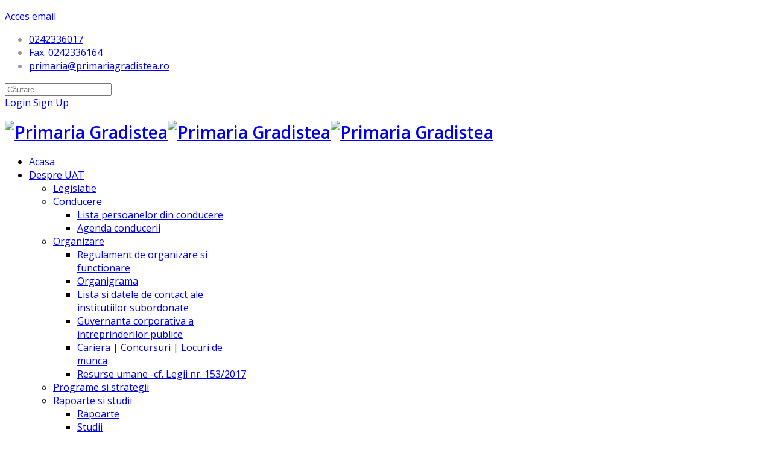

--- FILE ---
content_type: text/html; charset=utf-8
request_url: https://primariagradistea.ro/index.php/component/edocman/primaria/5-documente-si-informatii-financiare
body_size: 14278
content:
<!DOCTYPE html>
<html xmlns="http://www.w3.org/1999/xhtml" xml:lang="ro-ro" lang="ro-ro" dir="ltr">
    <head>
        <meta http-equiv="X-UA-Compatible" content="IE=edge">
            <meta name="viewport" content="width=device-width, initial-scale=1">
                                <!-- head -->
                <base href="https://primariagradistea.ro/index.php/component/edocman/primaria/5-documente-si-informatii-financiare" />
	<meta http-equiv="content-type" content="text/html; charset=utf-8" />
	<meta name="description" content="Primaria Gradistea - Site oficial" />
	<title>5. DOCUMENTE ȘI INFORMAȚII FINANCIARE</title>
	<link href="/images/Logo/PrimariaGradisteaLogoMic.png" rel="shortcut icon" type="image/vnd.microsoft.icon" />
	<link href="https://primariagradistea.ro/index.php/component/search/?Itemid=0&amp;id=8&amp;format=opensearch" rel="search" title="Căutare Primaria Gradistea " type="application/opensearchdescription+xml" />
	<link href="/components/com_edocman/assets/css/style.css" rel="stylesheet" type="text/css" />
	<link href="/components/com_edocman/assets/css/font.css" rel="stylesheet" type="text/css" />
	<link href="/components/com_edocman/assets/bootstrap/css/bootstrap.css" rel="stylesheet" type="text/css" />
	<link href="/plugins/content/pdf_embed/assets/css/style.css" rel="stylesheet" type="text/css" />
	<link href="/media/system/css/modal.css?79f5a1359ca7db06609a9f5b3c129e22" rel="stylesheet" type="text/css" />
	<link href="//fonts.googleapis.com/css?family=Open+Sans:300,300italic,regular,italic,600,600italic,700,700italic,800,800italic&amp;subset=latin" rel="stylesheet" type="text/css" />
	<link href="/templates/shaper_educon/css/bootstrap.min.css" rel="stylesheet" type="text/css" />
	<link href="/templates/shaper_educon/css/font-awesome.min.css" rel="stylesheet" type="text/css" />
	<link href="/templates/shaper_educon/css/legacy.css" rel="stylesheet" type="text/css" />
	<link href="/templates/shaper_educon/css/template.css" rel="stylesheet" type="text/css" />
	<link href="/templates/shaper_educon/css/presets/preset2.css" rel="stylesheet" class="preset" type="text/css" />
	<link href="/templates/shaper_educon/css/frontend-edit.css" rel="stylesheet" type="text/css" />
	<link href="/plugins/system/cookiespolicynotificationbar/assets/css/cpnb-style.min.css" rel="stylesheet" media="all" type="text/css" />
	<link href="/plugins/system/cookiespolicynotificationbar/assets/css/balloon.min.css" rel="stylesheet" media="all" type="text/css" />
	<style type="text/css">
body{font-family:Open Sans, sans-serif; font-size:16px; font-weight:normal; }h1{font-family:Open Sans, sans-serif; font-size:28px; font-weight:600; }h2{font-family:Open Sans, sans-serif; font-size:26px; font-weight:normal; }h3{font-family:Open Sans, sans-serif; font-size:18px; font-weight:300; }h4{font-family:Open Sans, sans-serif; font-size:16px; font-weight:normal; }@media (min-width: 1400px) {
.container {
max-width: 1140px;
}
}#sp-top-bar{ color:#999999; }#sp-bottom{ background-color:#f5f5f5;padding:100px 0px; }

/* BEGIN: Cookies Policy Notification Bar - J! system plugin (Powered by: Web357.com) */
.cpnb-outer { border-color: rgba(32, 34, 38, 1); }
.cpnb-outer.cpnb-div-position-top { border-bottom-width: 1px; }
.cpnb-outer.cpnb-div-position-bottom { border-top-width: 1px; }
.cpnb-outer.cpnb-div-position-top-left, .cpnb-outer.cpnb-div-position-top-right, .cpnb-outer.cpnb-div-position-bottom-left, .cpnb-outer.cpnb-div-position-bottom-right { border-width: 1px; }
.cpnb-message { color: #f1f1f3; }
.cpnb-message a { color: #ffffff }
.cpnb-button, .cpnb-button-ok, .cpnb-m-enableAllButton { -webkit-border-radius: 4px; -moz-border-radius: 4px; border-radius: 4px; font-size: 12px; color: #ffffff; background-color: rgba(59, 137, 199, 1); }
.cpnb-button:hover, .cpnb-button:focus, .cpnb-button-ok:hover, .cpnb-button-ok:focus, .cpnb-m-enableAllButton:hover, .cpnb-m-enableAllButton:focus { color: #ffffff; background-color: rgba(49, 118, 175, 1); }
.cpnb-button-decline, .cpnb-button-delete, .cpnb-button-decline-modal, .cpnb-m-DeclineAllButton { color: #ffffff; background-color: rgba(119, 31, 31, 1); }
.cpnb-button-decline:hover, .cpnb-button-decline:focus, .cpnb-button-delete:hover, .cpnb-button-delete:focus, .cpnb-button-decline-modal:hover, .cpnb-button-decline-modal:focus, .cpnb-m-DeclineAllButton:hover, .cpnb-m-DeclineAllButton:focus { color: #ffffff; background-color: rgba(175, 38, 20, 1); }
.cpnb-button-cancel, .cpnb-button-reload, .cpnb-button-cancel-modal { color: #ffffff; background-color: rgba(90, 90, 90, 1); }
.cpnb-button-cancel:hover, .cpnb-button-cancel:focus, .cpnb-button-reload:hover, .cpnb-button-reload:focus, .cpnb-button-cancel-modal:hover, .cpnb-button-cancel-modal:focus { color: #ffffff; background-color: rgba(54, 54, 54, 1); }
.cpnb-button-settings, .cpnb-button-settings-modal { color: #ffffff; background-color: rgba(90, 90, 90, 1); }
.cpnb-button-settings:hover, .cpnb-button-settings:focus, .cpnb-button-settings-modal:hover, .cpnb-button-settings-modal:focus { color: #ffffff; background-color: rgba(54, 54, 54, 1); }
.cpnb-button-more-default, .cpnb-button-more-modal { color: #ffffff; background-color: rgba(123, 138, 139, 1); }
.cpnb-button-more-default:hover, .cpnb-button-more-modal:hover, .cpnb-button-more-default:focus, .cpnb-button-more-modal:focus { color: #ffffff; background-color: rgba(105, 118, 119, 1); }
.cpnb-m-SaveChangesButton { color: #ffffff; background-color: rgba(133, 199, 136, 1); }
.cpnb-m-SaveChangesButton:hover, .cpnb-m-SaveChangesButton:focus { color: #ffffff; background-color: rgba(96, 153, 100, 1); }
@media only screen and (max-width: 600px) {
.cpnb-left-menu-toggle::after, .cpnb-left-menu-toggle-button {
content: "Categories";
}
}
/* END: Cookies Policy Notification Bar - J! system plugin (Powered by: Web357.com) */

	</style>
	<script type="application/json" class="joomla-script-options new">{"csrf.token":"7ef4261476cc2f6131fae8179333fedb","system.paths":{"root":"","base":""},"system.keepalive":{"interval":840000,"uri":"\/index.php\/component\/ajax\/?format=json"}}</script>
	<script src="/media/jui/js/jquery.min.js?79f5a1359ca7db06609a9f5b3c129e22" type="text/javascript"></script>
	<script src="/media/jui/js/jquery-noconflict.js?79f5a1359ca7db06609a9f5b3c129e22" type="text/javascript"></script>
	<script src="/media/jui/js/jquery-migrate.min.js?79f5a1359ca7db06609a9f5b3c129e22" type="text/javascript"></script>
	<script src="/components/com_edocman/assets/js/noconflict.js" type="text/javascript"></script>
	<script src="/media/system/js/mootools-core.js?79f5a1359ca7db06609a9f5b3c129e22" type="text/javascript"></script>
	<script src="/media/system/js/core.js?79f5a1359ca7db06609a9f5b3c129e22" type="text/javascript"></script>
	<script src="/media/system/js/mootools-more.js?79f5a1359ca7db06609a9f5b3c129e22" type="text/javascript"></script>
	<script src="/media/system/js/modal.js?79f5a1359ca7db06609a9f5b3c129e22" type="text/javascript"></script>
	<script src="/templates/shaper_educon/js/bootstrap.min.js" type="text/javascript"></script>
	<script src="/templates/shaper_educon/js/jquery.sticky.js" type="text/javascript"></script>
	<script src="/templates/shaper_educon/js/main.js" type="text/javascript"></script>
	<script src="/templates/shaper_educon/js/frontend-edit.js" type="text/javascript"></script>
	<!--[if lt IE 9]><script src="/media/system/js/polyfill.event.js?79f5a1359ca7db06609a9f5b3c129e22" type="text/javascript"></script><![endif]-->
	<script src="/media/system/js/keepalive.js?79f5a1359ca7db06609a9f5b3c129e22" type="text/javascript"></script>
	<script src="/plugins/system/cookiespolicynotificationbar/assets/js/cookies-policy-notification-bar.min.js" type="text/javascript"></script>
	<script type="text/javascript">

		jQuery(function($) {
			SqueezeBox.initialize({});
			initSqueezeBox();
			$(document).on('subform-row-add', initSqueezeBox);

			function initSqueezeBox(event, container)
			{
				SqueezeBox.assign($(container || document).find('a.modal').get(), {
					parse: 'rel'
				});
			}
		});

		window.jModalClose = function () {
			SqueezeBox.close();
		};

		// Add extra modal close functionality for tinyMCE-based editors
		document.onreadystatechange = function () {
			if (document.readyState == 'interactive' && typeof tinyMCE != 'undefined' && tinyMCE)
			{
				if (typeof window.jModalClose_no_tinyMCE === 'undefined')
				{
					window.jModalClose_no_tinyMCE = typeof(jModalClose) == 'function'  ?  jModalClose  :  false;

					jModalClose = function () {
						if (window.jModalClose_no_tinyMCE) window.jModalClose_no_tinyMCE.apply(this, arguments);
						tinyMCE.activeEditor.windowManager.close();
					};
				}

				if (typeof window.SqueezeBoxClose_no_tinyMCE === 'undefined')
				{
					if (typeof(SqueezeBox) == 'undefined')  SqueezeBox = {};
					window.SqueezeBoxClose_no_tinyMCE = typeof(SqueezeBox.close) == 'function'  ?  SqueezeBox.close  :  false;

					SqueezeBox.close = function () {
						if (window.SqueezeBoxClose_no_tinyMCE)  window.SqueezeBoxClose_no_tinyMCE.apply(this, arguments);
						tinyMCE.activeEditor.windowManager.close();
					};
				}
			}
		};
		
		jQuery(function($) {
			SqueezeBox.initialize({});
			initSqueezeBox();
			$(document).on('subform-row-add', initSqueezeBox);

			function initSqueezeBox(event, container)
			{
				SqueezeBox.assign($(container || document).find('modal').get(), {
					parse: 'rel'
				});
			}
		});

		window.jModalClose = function () {
			SqueezeBox.close();
		};

		// Add extra modal close functionality for tinyMCE-based editors
		document.onreadystatechange = function () {
			if (document.readyState == 'interactive' && typeof tinyMCE != 'undefined' && tinyMCE)
			{
				if (typeof window.jModalClose_no_tinyMCE === 'undefined')
				{
					window.jModalClose_no_tinyMCE = typeof(jModalClose) == 'function'  ?  jModalClose  :  false;

					jModalClose = function () {
						if (window.jModalClose_no_tinyMCE) window.jModalClose_no_tinyMCE.apply(this, arguments);
						tinyMCE.activeEditor.windowManager.close();
					};
				}

				if (typeof window.SqueezeBoxClose_no_tinyMCE === 'undefined')
				{
					if (typeof(SqueezeBox) == 'undefined')  SqueezeBox = {};
					window.SqueezeBoxClose_no_tinyMCE = typeof(SqueezeBox.close) == 'function'  ?  SqueezeBox.close  :  false;

					SqueezeBox.close = function () {
						if (window.SqueezeBoxClose_no_tinyMCE)  window.SqueezeBoxClose_no_tinyMCE.apply(this, arguments);
						tinyMCE.activeEditor.windowManager.close();
					};
				}
			}
		};
		
		jQuery(function($) {
			SqueezeBox.initialize({});
			initSqueezeBox();
			$(document).on('subform-row-add', initSqueezeBox);

			function initSqueezeBox(event, container)
			{
				SqueezeBox.assign($(container || document).find('a.edocman-modal').get(), {
					parse: 'rel'
				});
			}
		});

		window.jModalClose = function () {
			SqueezeBox.close();
		};

		// Add extra modal close functionality for tinyMCE-based editors
		document.onreadystatechange = function () {
			if (document.readyState == 'interactive' && typeof tinyMCE != 'undefined' && tinyMCE)
			{
				if (typeof window.jModalClose_no_tinyMCE === 'undefined')
				{
					window.jModalClose_no_tinyMCE = typeof(jModalClose) == 'function'  ?  jModalClose  :  false;

					jModalClose = function () {
						if (window.jModalClose_no_tinyMCE) window.jModalClose_no_tinyMCE.apply(this, arguments);
						tinyMCE.activeEditor.windowManager.close();
					};
				}

				if (typeof window.SqueezeBoxClose_no_tinyMCE === 'undefined')
				{
					if (typeof(SqueezeBox) == 'undefined')  SqueezeBox = {};
					window.SqueezeBoxClose_no_tinyMCE = typeof(SqueezeBox.close) == 'function'  ?  SqueezeBox.close  :  false;

					SqueezeBox.close = function () {
						if (window.SqueezeBoxClose_no_tinyMCE)  window.SqueezeBoxClose_no_tinyMCE.apply(this, arguments);
						tinyMCE.activeEditor.windowManager.close();
					};
				}
			}
		};
		
		jQuery(function($) {
			SqueezeBox.initialize({});
			initSqueezeBox();
			$(document).on('subform-row-add', initSqueezeBox);

			function initSqueezeBox(event, container)
			{
				SqueezeBox.assign($(container || document).find('edocman-modal').get(), {
					parse: 'rel'
				});
			}
		});

		window.jModalClose = function () {
			SqueezeBox.close();
		};

		// Add extra modal close functionality for tinyMCE-based editors
		document.onreadystatechange = function () {
			if (document.readyState == 'interactive' && typeof tinyMCE != 'undefined' && tinyMCE)
			{
				if (typeof window.jModalClose_no_tinyMCE === 'undefined')
				{
					window.jModalClose_no_tinyMCE = typeof(jModalClose) == 'function'  ?  jModalClose  :  false;

					jModalClose = function () {
						if (window.jModalClose_no_tinyMCE) window.jModalClose_no_tinyMCE.apply(this, arguments);
						tinyMCE.activeEditor.windowManager.close();
					};
				}

				if (typeof window.SqueezeBoxClose_no_tinyMCE === 'undefined')
				{
					if (typeof(SqueezeBox) == 'undefined')  SqueezeBox = {};
					window.SqueezeBoxClose_no_tinyMCE = typeof(SqueezeBox.close) == 'function'  ?  SqueezeBox.close  :  false;

					SqueezeBox.close = function () {
						if (window.SqueezeBoxClose_no_tinyMCE)  window.SqueezeBoxClose_no_tinyMCE.apply(this, arguments);
						tinyMCE.activeEditor.windowManager.close();
					};
				}
			}
		};
		
var helix3_template_uri = '/templates/shaper_educon/';

var sp_preloader = '0';

var sp_gotop = '1';

var sp_offanimation = 'default';


// BEGIN: Cookies Policy Notification Bar - J! system plugin (Powered by: Web357.com)
var cpnb_config = {"w357_joomla_caching":"0","w357_position":"bottom","w357_show_close_x_icon":"1","w357_hide_after_time":"yes","w357_duration":"60","w357_animate_duration":"1000","w357_limit":"0","w357_message":"Folosim cookie-uri pentru a vă îmbunătăți experiența pe site-ul nostru. Prin navigarea pe acest site, sunteți de acord cu utilizarea cookie-urilor.","w357_display_ok_btn":"1","w357_buttonText":"Ok, am inteles!","w357_display_decline_btn":"1","w357_buttonDeclineText":"Respinge","w357_display_cancel_btn":"0","w357_buttonCancelText":"Schließen","w357_display_settings_btn":"1","w357_buttonSettingsText":"Setari","w357_buttonMoreText":"Mai mult...","w357_buttonMoreLink":"","w357_display_more_info_btn":"1","w357_fontColor":"#f1f1f3","w357_linkColor":"#ffffff","w357_fontSize":"12px","w357_backgroundColor":"rgba(235, 21, 21, 1)","w357_borderWidth":"1","w357_body_cover":"1","w357_overlay_state":"0","w357_overlay_color":"rgba(10, 10, 10, 0.3)","w357_height":"auto","w357_cookie_name":"cookiesDirective","w357_link_target":"_self","w357_popup_width":"800","w357_popup_height":"600","w357_customText":"\u003Ch1\u003EPolitica de Cookie-uri\u003C\/h1\u003E\r\n\u003Chr \/\u003E\r\n\u003Ch3\u003EUz general\u003C\/h3\u003E\r\n\u003Cp\u003EFolosim cookie-uri, pixeli de urmărire și tehnologii conexe pe site-ul nostru. Cookie-urile sunt fișiere mici de date care sunt servite de platforma noastră și stocate pe dispozitivul dumneavoastră. Site-ul nostru folosește cookie-uri aruncate de noi sau de terți pentru o varietate de scopuri, inclusiv pentru a opera și personaliza site-ul web. De asemenea, cookie-urile pot fi utilizate și pentru a urmări modul în care utilizați site-ul pentru a vă direcționa reclame pe alte site-uri web.\u003C\/p\u003E\r\n\u003Ch3\u003ETerte Parti\u003C\/h3\u003E\r\n\u003Cp\u003ESite-ul nostru web utilizează diverse servicii terțe. Prin utilizarea site-ului nostru web, aceste servicii pot plasa cookie-uri anonime în browser-ul Vizitatorului și pot trimite propriile cookie-uri în fișierul cookie al Vizitatorului. Unele dintre aceste servicii includ, dar nu se limitează la: Google, Facebook, Twitter, Adroll, MailChimp, Sucuri, Intercom și alte rețele sociale, agenții de publicitate, firewall-uri de securitate, companii de analiză și furnizori de servicii. Aceste servicii pot colecta și utiliza, de asemenea, identificatori anonimi, cum ar fi adresa IP, referitor HTTP, identificatorul unic de dispozitiv și alte informații care nu pot fi identificate personal și jurnalele de server.\u003C\/p\u003E\r\n\u003Chr \/\u003E","w357_more_info_btn_type":"custom_text","w357_blockCookies":"1","w357_autoAcceptAfterScrolling":"0","w357_numOfScrolledPixelsBeforeAutoAccept":"300","w357_reloadPageAfterAccept":"0","w357_enableConfirmationAlerts":"0","w357_enableConfirmationAlertsForAcceptBtn":0,"w357_enableConfirmationAlertsForDeclineBtn":0,"w357_enableConfirmationAlertsForDeleteBtn":0,"w357_confirm_allow_msg":"Efectuarea acestei acțiuni va activa toate modulele cookie setate de acest site web. Sunteți sigur că doriți să activați toate modulele cookie de pe acest site?","w357_confirm_delete_msg":"Efectuarea acestei acțiuni va elimina toate modulele cookie setate de acest site web. Sunteți sigur că doriți să dezactivați și să ștergeți toate modulele cookie din browser?","w357_show_in_iframes":"0","w357_shortcode_is_enabled_on_this_page":0,"w357_base_url":"https:\/\/primariagradistea.ro\/","w357_current_url":"https:\/\/primariagradistea.ro\/index.php\/component\/edocman\/primaria\/5-documente-si-informatii-financiare","w357_always_display":"0","w357_show_notification_bar":true,"w357_expiration_cookieSettings":"365","w357_expiration_cookieAccept":"365","w357_expiration_cookieDecline":"180","w357_expiration_cookieCancel":"3","w357_accept_button_class_notification_bar":"cpnb-accept-btn","w357_decline_button_class_notification_bar":"cpnb-decline-btn","w357_cancel_button_class_notification_bar":"cpnb-cancel-btn","w357_settings_button_class_notification_bar":"cpnb-settings-btn","w357_moreinfo_button_class_notification_bar":"cpnb-moreinfo-btn","w357_accept_button_class_notification_bar_modal_window":"cpnb-accept-btn-m","w357_decline_button_class_notification_bar_modal_window":"cpnb-decline-btn-m","w357_save_button_class_notification_bar_modal_window":"cpnb-save-btn-m","w357_buttons_ordering":"[\u0022ok\u0022,\u0022decline\u0022,\u0022cancel\u0022,\u0022settings\u0022,\u0022moreinfo\u0022]"};
// END: Cookies Policy Notification Bar - J! system plugin (Powered by: Web357.com)


// BEGIN: Cookies Policy Notification Bar - J! system plugin (Powered by: Web357.com)
var cpnb_cookiesCategories = {"cookie_categories_group0":{"cookie_category_id":"required-cookies","cookie_category_name":"Cookie-uri necesare","cookie_category_description":"Cookie-urile necesare sau funcționale se referă la funcționalitatea site-urilor noastre web și ne permit să îmbunătățim serviciul pe care vi-l oferim prin intermediul site-urilor noastre web, de exemplu, permițându-vă să transportați informații pe paginile site-ului nostru pentru a evita să fiți nevoit să reintroduceți informații, sau prin recunoașterea preferințelor dumneavoastră când reveniți pe site-ul nostru web.","cookie_category_checked_by_default":"2","cookie_category_status":"1"},"cookie_categories_group1":{"cookie_category_id":"analytical-cookies","cookie_category_name":"Cookie-uri analitice","cookie_category_description":"Cookie-urile analitice ne permit să recunoaștem și să numărăm numărul de vizitatori ai site-ului nostru web, să vedem cum se deplasează vizitatorii pe site atunci când îl folosesc și să înregistrăm ce conținut văd și sunt interesați de vizitatori. Acest lucru ne ajută să stabilim cât de des anume paginile și reclamele sunt vizitate și pentru a determina cele mai populare zone ale site-ului nostru. Acest lucru ne ajută să îmbunătățim serviciul pe care vi-l oferim, ajutându-ne să ne asigurăm că utilizatorii noștri găsesc informațiile pe care le caută, prin furnizarea de date demografice anonime către terți pentru a vă direcționa publicitatea în mod mai adecvat și prin urmărirea succesul campaniilor de publicitate pe site-ul nostru.","cookie_category_checked_by_default":"1","cookie_category_status":"1"},"cookie_categories_group2":{"cookie_category_id":"social-media-cookies","cookie_category_name":"Cookie-uri Sociale","cookie_category_description":"Aceste cookie-uri vă permit să partajați conținutul site-ului cu platformele de rețele sociale (de exemplu, Facebook, Twitter, Instagram). Nu avem control asupra acestor cookie-uri, deoarece sunt setate de platformele de social media.","cookie_category_checked_by_default":"1","cookie_category_status":"1"},"cookie_categories_group3":{"cookie_category_id":"targeted-advertising-cookies","cookie_category_name":"Cookie-uri de publicitate direcționate","cookie_category_description":"Cookie-urile de publicitate și de direcționare sunt folosite pentru a vă oferi reclame mai relevante, dar pot limita, de asemenea, numărul de ori când vedeți o reclamă și pot fi utilizate pentru a reprezenta eficiența unei campanii publicitare prin urmărirea clicurilor utilizatorilor. De asemenea, pot oferi securitate în tranzacții. De obicei, acestea sunt plasate de rețele de publicitate terțe cu permisiunea unui operator de site-uri web, dar pot fi plasate chiar de operator. Ei își pot aminti că ați vizitat un site web, iar aceste informații pot fi partajate altor organizații, inclusiv altor agenți de publicitate. Totuși, ei nu pot determina cine ești, deoarece datele colectate nu sunt niciodată legate de profilul tău.","cookie_category_checked_by_default":"1","cookie_category_status":"1"}};
// END: Cookies Policy Notification Bar - J! system plugin (Powered by: Web357.com)


// BEGIN: Cookies Policy Notification Bar - J! system plugin (Powered by: Web357.com)
var cpnb_manager = {"w357_m_modalState":"1","w357_m_floatButtonState":"1","w357_m_floatButtonPosition":"bottom_left","w357_m_HashLink":"cookies","w357_m_modal_menuItemSelectedBgColor":"rgba(200, 200, 200, 1)","w357_m_saveChangesButtonColorAfterChange":"rgba(13, 92, 45, 1)","w357_m_floatButtonIconSrc":"https:\/\/primariagradistea.ro\/media\/plg_system_cookiespolicynotificationbar\/icons\/cpnb-cookies-manager-icon-1-64x64.png","w357_m_FloatButtonIconType":"image","w357_m_FloatButtonIconFontAwesomeName":"fas fa-cookie-bite","w357_m_FloatButtonIconFontAwesomeSize":"fa-lg","w357_m_FloatButtonIconFontAwesomeColor":"rgba(61, 47, 44, 0.84)","w357_m_FloatButtonIconUikitName":"cog","w357_m_FloatButtonIconUikitSize":"1","w357_m_FloatButtonIconUikitColor":"rgba(61, 47, 44, 0.84)","w357_m_floatButtonText":"Manager Cookies","w357_m_modalHeadingText":"Setari avansate Cookie","w357_m_checkboxText":"Activat","w357_m_lockedText":"(Blocat)","w357_m_EnableAllButtonText":"Accepta toate Cookies-urile","w357_m_DeclineAllButtonText":"Respinge toate Cookies-urile","w357_m_SaveChangesButtonText":"Salveaza Setarile","w357_m_confirmationAlertRequiredCookies":"Aceste cookie-uri sunt strict necesare pentru acest site web. Nu puteți dezactiva această categorie de cookie-uri. Multumesc pentru intelegere!"};
// END: Cookies Policy Notification Bar - J! system plugin (Powered by: Web357.com)

	</script>

                                
<!-- BEGIN: Google Analytics -->
<script>console.log("Google analytics javascript code goes here...")</script>
<!-- END: Google Analytics -->

<!-- BEGIN: Facebook -->
<script>console.log("Facebook javascript code goes here...")</script>
<!-- END: Facebook -->
</head>
                <body class="site com-edocman view-category no-layout no-task ro-ro ltr  layout-fluid off-canvas-menu-init">

                    <div class="body-wrapper">
                        <div class="body-innerwrapper">
                            <section id="sp-top-bar"><div class="container"><div class="row"><div id="sp-top1" class="col-lg-7 "><div class="sp-column "><div class="sp-module  sp-educon-login"><div class="sp-module-content">

<div class="custom sp-educon-login"  >
	<p><a href="/webmail">Acces email</a></p></div>
</div></div><ul class="sp-contact-info"><li class="sp-contact-phone"><i class="fa fa-phone"></i> <a href="tel:0242336017">0242336017</a></li><li class="sp-contact-mobile"><i class="fa fa-mobile"></i> <a href="tel:Fax.0242336164">Fax. 0242336164</a></li><li class="sp-contact-email"><i class="fa fa-envelope-o"></i> <a href="mailto:primaria@primariagradistea.ro">primaria@primariagradistea.ro</a></li></ul></div></div><div id="sp-top2" class="col-lg-5 "><div class="sp-column "><div class="sp-module "><div class="sp-module-content"><div class="search">
	<form action="/index.php/component/edocman/" method="post">
		<input name="searchword" id="mod-search-searchword" maxlength="200"  class="inputbox search-query" type="text" size="20" placeholder="Căutare ..." />		<input type="hidden" name="task" value="search" />
		<input type="hidden" name="option" value="com_search" />
		<input type="hidden" name="Itemid" value="0" />
	</form>
</div>
</div></div><div class="sp-module  sp-educon-login"><div class="sp-module-content"><div class="sp-educon-login sp-mod-login">
	<a href="/index.php/2013-05-27-08-05-13" class="login">
		<i class="fa fa-sign-in"></i>
		Login	</a>
	<a href="/index.php/2013-05-27-08-05-13?view=registration" class="registration">
		<i class="fa fa-user-o"></i>
		Sign Up	</a>
</div></div></div><ul class="sp-my-account"></ul></div></div></div></div></section><header id="sp-header"><div class="row"><div id="sp-logo" class="col-8 col-lg-2 "><div class="sp-column "><h1 class="logo"><a href="/"><img class="sp-default-logo hidden-xs" src="/images/Logo/PrimariaGradisteaLogoMic.png" alt="Primaria Gradistea "><img class="sp-retina-logo hidden-xs" src="/images/Logo/PrimariaGradisteaLogoMic.png" alt="Primaria Gradistea " width="300" height="38"><img class="sp-default-logo visible-xs" src="/images/Logo/PrimariaGradisteaLogoMic.png" alt="Primaria Gradistea "></a></h1></div></div><div id="sp-menu" class="col-4 col-lg-10 "><div class="sp-column ">			<div class='sp-megamenu-wrapper'>
				<a id="offcanvas-toggler" class="visible-sm visible-xs" href="#"><i class="fa fa-bars"></i></a>
				<ul class="sp-megamenu-parent menu-fade hidden-sm hidden-xs"><li class="sp-menu-item current-item active"><a  href="/index.php"  >Acasa</a></li><li class="sp-menu-item sp-has-child"><a  href="javascript:void(0);"  >Despre UAT</a><div class="sp-dropdown sp-dropdown-main sp-menu-right" style="width: 320px;"><div class="sp-dropdown-inner"><ul class="sp-dropdown-items"><li class="sp-menu-item"><a  href="/index.php/despre-institutie/legislatie"  >Legislatie</a></li><li class="sp-menu-item sp-has-child"><a  href="javascript:void(0);"  >Conducere</a><div class="sp-dropdown sp-dropdown-sub sp-menu-right" style="width: 320px;"><div class="sp-dropdown-inner"><ul class="sp-dropdown-items"><li class="sp-menu-item"><a  href="/index.php/despre-institutie/conducere/lista-persoanelor-din-conducere"  >Lista persoanelor din conducere </a></li><li class="sp-menu-item"><a  href="/index.php/despre-institutie/conducere/agenda-conducerii"  >Agenda conducerii</a></li></ul></div></div></li><li class="sp-menu-item sp-has-child"><a  href="javascript:void(0);"  >Organizare</a><div class="sp-dropdown sp-dropdown-sub sp-menu-right" style="width: 320px;"><div class="sp-dropdown-inner"><ul class="sp-dropdown-items"><li class="sp-menu-item"><a  href="/index.php/despre-institutie/organizare/regulament-de-organizare-si-functionare"  >Regulament de organizare si functionare</a></li><li class="sp-menu-item"><a  href="/index.php/despre-institutie/organizare/organigrama"  >Organigrama</a></li><li class="sp-menu-item"><a  href="/index.php/despre-institutie/organizare/lista-si-datele-de-contact-ale-institutiilor-subordonate"  >Lista si datele de contact ale institutiilor subordonate</a></li><li class="sp-menu-item"><a  href="/index.php/despre-institutie/organizare/guvernanta-corporativa-a-intreprinderilor-publice"  >Guvernanta corporativa a intreprinderilor publice</a></li><li class="sp-menu-item"><a  href="/index.php/despre-institutie/organizare/cariera"  >Cariera | Concursuri | Locuri de munca</a></li><li class="sp-menu-item"><a  href="/index.php/despre-institutie/organizare/resurse-umane-cf-legii-nr-153-2017"  >Resurse umane -cf. Legii nr. 153/2017</a></li></ul></div></div></li><li class="sp-menu-item"><a  href="/index.php/despre-institutie/programe-si-strategii"  >Programe si strategii</a></li><li class="sp-menu-item sp-has-child"><a  href="javascript:void(0);"  >Rapoarte si studii</a><div class="sp-dropdown sp-dropdown-sub sp-menu-right" style="width: 320px;"><div class="sp-dropdown-inner"><ul class="sp-dropdown-items"><li class="sp-menu-item"><a  href="/index.php/despre-institutie/rapoarte-si-studii/rapoarte"  >Rapoarte</a></li><li class="sp-menu-item"><a  href="/index.php/despre-institutie/rapoarte-si-studii/studii"  >Studii</a></li></ul></div></div></li><li class="sp-menu-item"><a  href="/index.php/despre-institutie/proiectelicitatii"  >Proiecte</a></li><li class="sp-menu-item"><a  href="/index.php/despre-institutie/ciclism-prin-gradistea"  >Ciclism prin Gradistea</a></li><li class="sp-menu-item"><a  href="/index.php/despre-institutie/galerie-foto"  >Galerie foto</a></li><li class="sp-menu-item"><a  href="/index.php/despre-institutie/codul-de-etica-si-conduita-a-functionarilor-publici-si-personalului-conbtractual-din-primarie"  >Codul de etica</a></li></ul></div></div></li><li class="sp-menu-item sp-has-child"><a  href="javascript:void(0);"  >Info interes public</a><div class="sp-dropdown sp-dropdown-main sp-menu-right" style="width: 320px;"><div class="sp-dropdown-inner"><ul class="sp-dropdown-items"><li class="sp-menu-item sp-has-child"><a  href="javascript:void(0);"  >Solicitare informatii. Legislatie</a><div class="sp-dropdown sp-dropdown-sub sp-menu-right" style="width: 320px;"><div class="sp-dropdown-inner"><ul class="sp-dropdown-items"><li class="sp-menu-item"><a  href="/index.php/informatii-de-interes-public/solicitare-informatii-legislatie/numele-si-prenumele-persoanei-responsabile-pentru-legea-544-2001"  >Numele si prenumele persoanei responsabile pentru Legea 544/2001</a></li><li class="sp-menu-item"><a  href="/index.php/informatii-de-interes-public/solicitare-informatii-legislatie/formular-pentru-solicitare-in-baza-legii-544-2001"  >Formular pentru solicitare in baza Legii 544/2001</a></li><li class="sp-menu-item"><a  href="/index.php/informatii-de-interes-public/solicitare-informatii-legislatie/modalitatea-de-contestare-a-deciziei-si-formularele-aferente-pentru-reclamatie-administrativa-refuz-si-netrimitere-in-termen-legal"  >Modalitatea de contestare a deciziei si formularele aferente pentru reclamatie administrativa (refuz si netrimitere in termen legal)</a></li><li class="sp-menu-item"><a  href="/index.php/informatii-de-interes-public/solicitare-informatii-legislatie/lista-cu-documentele-de-interes-public-si-lista-cu-documentele-produse-gestionate-de-institutie"  >Lista cu documentele de interes public si lista cu documentele produse/gestionate de institutie</a></li><li class="sp-menu-item"><a  href="/index.php/informatii-de-interes-public/solicitare-informatii-legislatie/rapoartele-de-aplicare-a-legii-nr-544-2001"  >Rapoartele de aplicare a Legii nr. 544/2001</a></li></ul></div></div></li><li class="sp-menu-item"><a  href="/index.php/informatii-de-interes-public/buletinul-informativ-legea-544-2001"  >Buletinul informativ (Legea 544/2001)</a></li><li class="sp-menu-item sp-has-child"><a  href="javascript:void(0);"  >Buget din toate sursele de venituri</a><div class="sp-dropdown sp-dropdown-sub sp-menu-right" style="width: 320px;"><div class="sp-dropdown-inner"><ul class="sp-dropdown-items"><li class="sp-menu-item"><a  href="/index.php/informatii-de-interes-public/buget-din-toate-sursele-de-venituri/buget-pe-surse-financiare-incepand-cu-anul-2015"  >Buget pe surse financiare (incepand cu anul 2015)</a></li><li class="sp-menu-item"><a  href="/index.php/informatii-de-interes-public/buget-din-toate-sursele-de-venituri/situatia-platilor-executia-bugetara-conform-anexei"  > Situatia platilor (executia bugetara), conform Anexei</a></li><li class="sp-menu-item"><a  href="/index.php/informatii-de-interes-public/buget-din-toate-sursele-de-venituri/situatia-drepturilor-salariale-stabilite-potrivit-legii-precum-si-alte-drepturi-prevazute-de-acte-normative"  >Situatia drepturilor salariale stabilite potrivit legii, precum si alte drepturi prevazute de acte normative</a></li><li class="sp-menu-item"><a  href="/index.php/informatii-de-interes-public/buget-din-toate-sursele-de-venituri/situatia-anuala-a-finantarilor-nerambursabile-acordate-persoanelor-fizice-sau-juridice-fara-scop-patrimonial"  >Situatia anuala a finantarilor nerambursabile acordate persoanelor fizice sau juridice fara scop patrimonial</a></li></ul></div></div></li><li class="sp-menu-item"><a  href="/index.php/informatii-de-interes-public/bilanturi-contabile"  >Bilanturi contabile</a></li><li class="sp-menu-item sp-has-child"><a  href="javascript:void(0);"  >Achizitii publice</a><div class="sp-dropdown sp-dropdown-sub sp-menu-right" style="width: 320px;"><div class="sp-dropdown-inner"><ul class="sp-dropdown-items"><li class="sp-menu-item"><a  href="/index.php/informatii-de-interes-public/solicitare-informatii-legislatie-2/programul-anual-al-achizitiilor-publice"  >Programul anual al achizitiilor publice</a></li><li class="sp-menu-item"><a  href="/index.php/informatii-de-interes-public/solicitare-informatii-legislatie-2/centralizatorul-achizitiilor-publice-si-contractele-cu-valoare-de-peste-5000-de-euro-conform-anexei"  >Centralizatorul achizitiilor publice si contractele cu valoare de peste 5000 de euro, conform anexei</a></li><li class="sp-menu-item"><a  href="/index.php/informatii-de-interes-public/solicitare-informatii-legislatie-2/contractele-cu-valoare-de-peste-5000-de-euro-incepand-cu-anul-2015"  >Contractele cu valoare de peste 5000 de euro (începând cu anul 2015) </a></li><li class="sp-menu-item"><a  href="/index.php/informatii-de-interes-public/solicitare-informatii-legislatie-2/invitatii-de-participare-achizitii"  >Invitatii de participare achizitii</a></li><li class="sp-menu-item"><a  href="/index.php/informatii-de-interes-public/solicitare-informatii-legislatie-2/procedura-de-achizitie-publica-a-unei-finantari-rambursabile-interne-in-valoare-de-1-000-000"  >Procedura de achiziție publică a unei finanțări rambursabile interne, în valoare de 1.000.000</a></li><li class="sp-menu-item"><a  href="/index.php/informatii-de-interes-public/solicitare-informatii-legislatie-2/documentele-privind-executia-contractelor"  >Documentele privind executia contractelor</a></li></ul></div></div></li><li class="sp-menu-item"><a  href="/index.php/informatii-de-interes-public/formulare-tip-cu-mentionarea-timpului-necesar-completarii"  >Formulare tip (cu mentionarea timpului necesar completarii)</a></li><li class="sp-menu-item"><a  href="/index.php/informatii-de-interes-public/declaratii-de-avere-si-de-interese"  >Declaratii de avere si de interese</a></li><li class="sp-menu-item"><a  href="/index.php/informatii-de-interes-public/comisia-paritara"  >Comisia paritara</a></li><li class="sp-menu-item"><a  href="/index.php/informatii-de-interes-public/protectia-datelor-cu-caracter-personal"  >Protectia datelor cu caracter personal</a></li><li class="sp-menu-item sp-has-child"><a  href="javascript:void(0);"  >Alegeri</a><div class="sp-dropdown sp-dropdown-sub sp-menu-right" style="width: 320px;"><div class="sp-dropdown-inner"><ul class="sp-dropdown-items"><li class="sp-menu-item"><a  href="/index.php/informatii-de-interes-public/alegeri/alegeri-locale"  >Alegeri Locale</a></li><li class="sp-menu-item"><a  href="/index.php/informatii-de-interes-public/alegeri/alegeri-nationale"  >Alegeri Nationale</a></li></ul></div></div></li></ul></div></div></li><li class="sp-menu-item sp-has-child"><a  href="javascript:void(0);"  >Transparenta decizionala</a><div class="sp-dropdown sp-dropdown-main sp-menu-right" style="width: 320px;"><div class="sp-dropdown-inner"><ul class="sp-dropdown-items"><li class="sp-menu-item"><a  href="/index.php/transparenta-decizionzala/proiecte-de-acte-normative-aflate-in-consultare-publica"  >Proiecte de acte normative aflate in consultare publica</a></li><li class="sp-menu-item"><a  href="/index.php/transparenta-decizionzala/formular-pentru-colectarea-de-propuneri-opinii-si-recomandari"  >Formular pentru colectarea de propuneri, opinii si recomandari</a></li><li class="sp-menu-item"><a  href="/index.php/transparenta-decizionzala/registrul-pentru-consemnarea-si-analizarea-propunerilor-opiniilor-sau-recomandarilor"  >Registrul pentru consemnarea si analizarea propunerilor, opiniilor sau recomandarilor</a></li><li class="sp-menu-item"><a  href="/index.php/transparenta-decizionzala/dezbateri-publice"  >Dezbateri publice</a></li><li class="sp-menu-item"><a  href="/index.php/transparenta-decizionzala/proiecte-de-acte-normative-pentru-care-nu-mai-pot-fi-trimise-sugestii"  >Proiecte de acte normative pentru care nu mai pot fi trimise sugestii</a></li><li class="sp-menu-item"><a  href="/index.php/monitorul-oficial-local/hotararile-autoritatii-deliberative/hotarari"  >Proiecte de acte normative adoptate (Hotarari)</a></li><li class="sp-menu-item sp-has-child"><a  href="/index.php/transparenta-decizionzala/anunturi-de-interes-public"  >Anunturi</a><div class="sp-dropdown sp-dropdown-sub sp-menu-right" style="width: 320px;"><div class="sp-dropdown-inner"><ul class="sp-dropdown-items"><li class="sp-menu-item"><a  href="/index.php/monitorul-oficial-local/alte-documente/procesele-verbale-ale-sedintelor-consiliului-local-al-comunei-gradistea"  >Sedinte publice</a></li><li class="sp-menu-item"><a  href="/index.php/monitorul-oficial-local/alte-documente/minutele-in-care-se-consemneaza-in-rezumat-punctele-de-vedere-exprimate-de-participanti-la-sedinele-publice"  >Minute</a></li></ul></div></div></li><li class="sp-menu-item"><a  href="/index.php/transparenta-decizionzala/rapoarte-de-aplicare-a-legii-nr-52-2003"  >Rapoarte de aplicare a Legii nr.52/2003</a></li><li class="sp-menu-item"><a  href="/index.php/transparenta-decizionzala/persoana-responsabila-pentru-relatia-cu-societatea-civila"  >Persoana responsabila pentru relatia cu societatea civila</a></li><li class="sp-menu-item"><a  href="/index.php/transparenta-decizionzala/registrul-asociatiilor-fundatiilor-si-federatiilor-luate-in-evidenta-de-institutie"  >Registrul asociatiilor, fundatiilor si federatiilor luate in evidenta de institutie</a></li></ul></div></div></li><li class="sp-menu-item sp-has-child"><a  href="javascript:void(0);"  >Integritate</a><div class="sp-dropdown sp-dropdown-main sp-menu-right" style="width: 320px;"><div class="sp-dropdown-inner"><ul class="sp-dropdown-items"><li class="sp-menu-item"><a  href="/index.php/integritate/cod-etic-deontologic-de-conduita"  >Cod etic/deontologic/de conduită</a></li><li class="sp-menu-item"><a  href="/index.php/integritate/lista-cuprinzand-cadourile-primite"  >Lista cuprinzând cadourile primite</a></li><li class="sp-menu-item"><a  href="/index.php/integritate/mecanismul-de-raportare-a-incalcarilor-legii"  >Mecanismul de raportare a încălcărilor legii</a></li><li class="sp-menu-item"><a  href="/index.php/integritate/declaratia-privind-asumarea-unei-agende-de-integritate-organizationala"  >Declarația privind asumarea unei agende de integritate organizațională</a></li><li class="sp-menu-item"><a  href="/index.php/integritate/planul-de-integritate-al-institutiei"  >Planul de integritate al instituției</a></li><li class="sp-menu-item"><a  href="/index.php/integritate/raport-narativ-referitor-la-stadiul-implementarii-masurilor-prevazute-in-sna-si-in-planul-de-integritate"  >Raport narativ referitor la stadiul implementării măsurilor prevăzute în SNA și în planul de integritate</a></li><li class="sp-menu-item"><a  href="/index.php/integritate/situatia-incidentelor-de-integritate"  >Situația incidentelor de integritate</a></li><li class="sp-menu-item"><a  href="/index.php/integritate/studii-cercetari-ghiduri-materiale-informative-relevante"  >Studii/ Cercetări/ Ghiduri/ Materiale informative relevante</a></li></ul></div></div></li><li class="sp-menu-item sp-has-child"><a  href="javascript:void(0);"  >Compartimente</a><div class="sp-dropdown sp-dropdown-main sp-menu-right" style="width: 320px;"><div class="sp-dropdown-inner"><ul class="sp-dropdown-items"><li class="sp-menu-item"><a  href="/index.php/compartimente/asistenta-sociala"  >Asistenta sociala</a></li><li class="sp-menu-item"><a  href="/index.php/compartimente/starea-civila"  >Starea Civila</a></li><li class="sp-menu-item"><a  href="/index.php/compartimente/registru-agricol"  >Registru agricol</a></li><li class="sp-menu-item sp-has-child"><a  href="javascript:void(0);"  >Cadastru/ Urbansim</a><div class="sp-dropdown sp-dropdown-sub sp-menu-right" style="width: 320px;left: -320px;"><div class="sp-dropdown-inner"><ul class="sp-dropdown-items"><li class="sp-menu-item"><a  href="/index.php/compartimente/cadastru-urbansim/nomenclator-stradal"  >NOMENCLATOR STRADAL</a></li><li class="sp-menu-item"><a  href="/index.php/compartimente/cadastru-urbansim/formulare-urbanism"  >Formulare urbanism</a></li><li class="sp-menu-item"><a  href="/index.php/compartimente/cadastru-urbansim/anunturi-cadastru-urbanism"  >Anunturi cadastru | urbanism</a></li></ul></div></div></li></ul></div></div></li><li class="sp-menu-item sp-has-child"><a  href="/index.php/monitorul-oficial-local"  >Monitorul oficial local</a><div class="sp-dropdown sp-dropdown-main sp-menu-right" style="width: 320px;"><div class="sp-dropdown-inner"><ul class="sp-dropdown-items"><li class="sp-menu-item"><a  href="/index.php/monitorul-oficial-local/statutul-unitatii-administrativ-teritoriale"  >1.STATUTUL UNITĂŢII ADMINISTRATIV-TERITORIALE</a></li><li class="sp-menu-item"><a  href="/index.php/monitorul-oficial-local/regulamentele-privind-procedurile-administrative"  >2.REGULAMENTELE PRIVIND PROCEDURILE ADMINISTRATIVE</a></li><li class="sp-menu-item sp-has-child"><a  href="javascript:void(0);"  >3.HOTĂRÂRILE AUTORITĂŢII DELIBERATIVE</a><div class="sp-dropdown sp-dropdown-sub sp-menu-right" style="width: 320px;left: -320px;"><div class="sp-dropdown-inner"><ul class="sp-dropdown-items"><li class="sp-menu-item"><a  href="/index.php/monitorul-oficial-local/hotararile-autoritatii-deliberative/hotarari"  >Hotarari Consiliu Local</a></li><li class="sp-menu-item"><a  href="/index.php/monitorul-oficial-local/hotararile-autoritatii-deliberative/registrul-pentru-evidenta-proiectelor-de-hotarari-transmise-spre-adoptare-consiliului-local"  > Registrul pentru evidenta proiectelor de hotarâri transmise spre adoptare Consiliului Local</a></li><li class="sp-menu-item"><a  href="/index.php/monitorul-oficial-local/hotararile-autoritatii-deliberative/registrul-pentru-evidenta-hotararilor-consiliului-local-al-comunei"  >Registrul pentru evidenta hotarârilor Consiliului Local al Comunei</a></li></ul></div></div></li><li class="sp-menu-item sp-has-child"><a  href="/index.php/monitorul-oficial-local/dispozitiile-autoritatii-executive"  >4.DISPOZIŢIILE AUTORITĂŢII EXECUTIVE</a><div class="sp-dropdown sp-dropdown-sub sp-menu-right" style="width: 320px;left: -320px;"><div class="sp-dropdown-inner"><ul class="sp-dropdown-items"><li class="sp-menu-item"><a  href="/index.php/monitorul-oficial-local/dispozitiile-autoritatii-executive/registrul-pentru-evidenta-proiectelor-de-dispozitii-ale-primarului-comunei"  > Registrul pentru evidenta proiectelor de dispozitii ale primarului Comunei</a></li><li class="sp-menu-item"><a  href="/index.php/monitorul-oficial-local/dispozitiile-autoritatii-executive/registrul-pentru-evidenta-dispozitiilor-emise-de-primarul-comunei"  >Registrul pentru evidența dispozițiilor emise de Primarul comunei</a></li></ul></div></div></li><li class="sp-menu-item sp-has-child"><a  href="javascript:void(0);"  >5.DOCUMENTE ŞI INFORMAŢII FINANCIARE</a><div class="sp-dropdown sp-dropdown-sub sp-menu-right" style="width: 320px;left: -320px;"><div class="sp-dropdown-inner"><ul class="sp-dropdown-items"><li class="sp-menu-item sp-has-child"><a  href="/index.php/monitorul-oficial-local/documente-si-informatii-financiare/buget-din-toate-sursele-de-venituri"  >Buget din toate sursele de venituri</a><div class="sp-dropdown sp-dropdown-sub sp-menu-right" style="width: 320px;"><div class="sp-dropdown-inner"><ul class="sp-dropdown-items"><li class="sp-menu-item"><a  href="/index.php/monitorul-oficial-local/documente-si-informatii-financiare/buget-din-toate-sursele-de-venituri/buget-pe-surse-financiare-incepand-cu-anul-2015"  >Buget pe surse financiare (incepand cu anul 2015)</a></li><li class="sp-menu-item"><a  href="/index.php/monitorul-oficial-local/documente-si-informatii-financiare/buget-din-toate-sursele-de-venituri/situatia-platilor-executia-bugetara-conform-anexei"  > Situatia platilor (executia bugetara), conform Anexei</a></li><li class="sp-menu-item"><a  href="/index.php/monitorul-oficial-local/documente-si-informatii-financiare/buget-din-toate-sursele-de-venituri/situatia-drepturilor-salariale-stabilite-potrivit-legii-precum-si-alte-drepturi-prevazute-de-acte-normative"  >Situatia drepturilor salariale stabilite potrivit legii, precum si alte drepturi prevazute de acte normative</a></li></ul></div></div></li><li class="sp-menu-item"><a  href="/index.php/monitorul-oficial-local/documente-si-informatii-financiare/bilanturi-contabile"  >Bilanturi contabile</a></li></ul></div></div></li><li class="sp-menu-item sp-has-child"><a  href="javascript:void(0);"  >6.ALTE DOCUMENTE</a><div class="sp-dropdown sp-dropdown-sub sp-menu-right" style="width: 320px;left: -320px;"><div class="sp-dropdown-inner"><ul class="sp-dropdown-items"><li class="sp-menu-item"><a  href="/index.php/monitorul-oficial-local/alte-documente/obiectiile-cu-privire-la-legalitate-efectuate-in-scris-de-secretarul-general-al-comunei-gradistea"  > Obiecțiile cu privire la legalitate, efectuate în scris de secretarul general al Comunei Gradistea</a></li><li class="sp-menu-item"><a  href="/index.php/monitorul-oficial-local/alte-documente/informatii-din-oficiu-asupra-problemelor-de-interes-public-care-urmeaza-sa-fie-dezbatute-de-consiliul-local-al-comunei-gradistea"  >Informații din oficiu asupra problemelor de interes public care urmează să fie dezbătute de Consiliul local al comunei Gradistea</a></li><li class="sp-menu-item"><a  href="/index.php/monitorul-oficial-local/alte-documente/minutele-in-care-se-consemneaza-in-rezumat-punctele-de-vedere-exprimate-de-participanti-la-sedinele-publice"  >Minutele în care se consemnează, în rezumat, punctele de vedere exprimate de participanți la ședinele publice</a></li><li class="sp-menu-item"><a  href="/index.php/monitorul-oficial-local/alte-documente/procesele-verbale-ale-sedintelor-consiliului-local-al-comunei-gradistea"  >Procesele-verbale ale ședințelor Consiliului local al comunei Gradistea</a></li><li class="sp-menu-item"><a  href="/index.php/monitorul-oficial-local/alte-documente/alte-documente-care-potrivit-legii-fac-obiectul-aducerii-la-cunostinta-publica"  > Alte documente care, potrivit legii, fac obiectul aducerii la cunoștință publică</a></li><li class="sp-menu-item"><a  href="/index.php/monitorul-oficial-local/alte-documente/alte-documente-a-caror-aducere-la-cunostinta-publica-se-apreciaza-ca-fiind-oportuna-si-necesara"  > Alte documente a căror aducere la cunoștință publică se apreciază ca fiind oportună și necesară</a></li><li class="sp-menu-item sp-has-child"><a  href="javascript:void(0);"  >Disp, Proiecte disp, Hotarari generate prin registre</a><div class="sp-dropdown sp-dropdown-sub sp-menu-right" style="width: 320px;left: -320px;"><div class="sp-dropdown-inner"><ul class="sp-dropdown-items"><li class="sp-menu-item"><a  href="/index.php/monitorul-oficial-local/alte-documente/disp-proiecte-disp-hotarari-generate-prin-registre/dispozitii-m-o-l"  >Dispozitii M.O.L.</a></li><li class="sp-menu-item"><a  href="/index.php/monitorul-oficial-local/alte-documente/disp-proiecte-disp-hotarari-generate-prin-registre/proiecte-de-dispozitii-m-o-l"  >Proiecte de dispozitii M.O.L.</a></li><li class="sp-menu-item"><a  href="/index.php/monitorul-oficial-local/alte-documente/disp-proiecte-disp-hotarari-generate-prin-registre/hotarari-m-o-l"  >Hotarari M.O.L.</a></li><li class="sp-menu-item"><a  href="/index.php/monitorul-oficial-local/alte-documente/disp-proiecte-disp-hotarari-generate-prin-registre/proiecte-de-hotarari-m-o-l"  >Proiecte de hotarari M.O.L.</a></li></ul></div></div></li><li class="sp-menu-item"><a  href="/index.php/monitorul-oficial-local/alte-documente/registrului-privind-inregistrarea-refuzurilor-de-a-semna-contrasemna-aviza-hotararile-consiliului-local-al-comunei-dispozitiile-emise-de-primarul-comunei"  >Registrului privind înregistrarea refuzurilor de a semna / contrasemna / aviza Hotărârile Consiliului local al comunei / Dispozițiile emise de Primarul comunei</a></li><li class="sp-menu-item"><a  href="/index.php/monitorul-oficial-local/alte-documente/registrului-pentru-consemnarea-propunerilor-sugestiilor-sau-opiniilor-cu-privire-la-proiectele-hotararilor-consililui-local-al-comunei-si-dispozitiilor-cu-caracter-normativ-emise-de-primarul-comunei"  > Registrului pentru consemnarea propunerilor, sugestiilor sau opiniilor cu privire la proiectele hotărârilor Consililui local al comunei și Dispozițiilor cu caracter normativ emise de Primarul comunei</a></li></ul></div></div></li></ul></div></div></li><li class="sp-menu-item sp-has-child"><a  href="javascript:void(0);"  >Contact</a><div class="sp-dropdown sp-dropdown-main sp-menu-left" style="width: 320px;"><div class="sp-dropdown-inner"><ul class="sp-dropdown-items"><li class="sp-menu-item"><a  href="/index.php/contact/contact-2"  >Datele de contact ale autoritatii</a></li><li class="sp-menu-item"><a  href="/index.php/contact/relatii-cu-presa"  >Relatii cu presa</a></li><li class="sp-menu-item"><a  href="/index.php/contact/programul-de-functionare"  >Programul de functionare</a></li><li class="sp-menu-item"><a  href="/index.php/contact/programul-de-audiente"  >Programul de audiente</a></li><li class="sp-menu-item"><a  href="/index.php/contact/petitii"  >Petitii</a></li></ul></div></div></li></ul>			</div>
		</div></div></div></header><section id="sp-page-title"><div class="row"><div id="sp-title" class="col-lg-12 "><div class="sp-column "></div></div></div></section><section id="sp-section-5"><div class="container"><div class="row"><div id="sp-call-to-action" class="col-lg-12 "><div class="sp-column "><div class="sp-module  sp-educon-login"><div class="sp-module-content">
<ol class="breadcrumb sp-educon-login">
	<span>Sunteți aici: &#160;</span><li class="active">Acasa</li></ol>
</div></div></div></div></div></div></section><section id="sp-main-body"><div class="container"><div class="row"><div id="sp-component" class="col-lg-12 "><div class="sp-column "><div id="system-message-container">
	</div>
<script type="text/javascript">
	var cookieVar = 'default_layout';
	        var defaultCookieLayout = 'list';
        </script>
<div id="edocman-category-page-default" class="edocman-container ">
	<form method="post" name="edocman_form" id="edocman_form" action="/index.php/component/edocman/primaria/5-documente-si-informatii-financiare?layout=default&amp;Itemid=">
					<div id="edocman-category">
				<h1 class="edocman-page-heading" style="display: inline;">
												<i class="edicon edicon-folder-open"></i>
							5. DOCUMENTE ȘI INFORMAȚII FINANCIARE				</h1>
											</div>
			<div class="clearfix"></div>
			<div id="edocman-categories">
		<div class="row clearfix">
					<!--<div class="clearfix">-->
						<div class="edocman-category col-md-4">
				<div class="edocman-box-heading">
					<h3 class="edocman-category-title">
						<a href="/index.php/monitorul-oficial-local/documente-si-informatii-financiare/buget-din-toate-sursele-de-venituri" class="edocman-category-title-link" style="display: inline-block;">
														5.1 Buget din toate sursele de venituri									<small>( 0 Documente )</small>
														</a>
											</h3>
				</div>
							</div>
					<!--<div class="clearfix">-->
						<div class="edocman-category col-md-4">
				<div class="edocman-box-heading">
					<h3 class="edocman-category-title">
						<a href="/index.php/monitorul-oficial-local/documente-si-informatii-financiare/bilanturi-contabile" class="edocman-category-title-link" style="display: inline-block;">
														5.2 Bilanturi contabile									<small>( 0 Documente )</small>
														</a>
											</h3>
				</div>
							</div>
				</div>
	</div>
<script type="text/javascript">
    function deleteCategoryConfirm(id) {
        var msg = "Sunteți sigur că doriți să ștergeți acest articol?";
        if (confirm(msg))
        {
            location.href = "https://primariagradistea.ro/index.php?option=com_edocman&task=deletecategory&cid[]=" + id + "&parentId=8&return=aHR0cHM6Ly9wcmltYXJpYWdyYWRpc3RlYS5yby9pbmRleC5waHAvY29tcG9uZW50L2Vkb2NtYW4vcHJpbWFyaWEvNS1kb2N1bWVudGUtc2ktaW5mb3JtYXRpaS1maW5hbmNpYXJl";
        }
    }
</script>
<script src="https://primariagradistea.ro/components/com_edocman/assets/js/jquery.cookie.js" type="text/javascript"></script>
<script src="https://primariagradistea.ro/components/com_edocman/assets/js/layout.js" type="text/javascript"></script>
<script type="text/javascript">
	var spanClass = 'col-md-6';
			rowFluidClass = 'row';
		</script>
<div class="row">
	<div id="edocman-documents" class="col-md-12">
			</div>
</div>

<script type="text/javascript">
function addBookmark(live_site, id)
{
	jQuery.ajax({
		type: 'POST',
		url: live_site + 'index.php?option=com_edocman',
		data: 'task=document.bookmark&id=' + id + '&tmpl=component',
		dataType: 'json',
		success: function(response)
		{
			alert(response.result);
		}
	});
}
function addMassDownload(live_site,id)
{
	jQuery('#btnMassDownload_' + id).attr('disabled','disabled');
	var data = {
		'task'	:	'document.store_mass_download',
		'document_id' : id
	};
	jQuery.ajax({
		type: 'POST',
		url: live_site + 'index.php?option=com_edocman',
		data: data,
		dataType: 'html',
		success: function(response)
		{
			//alert(response.result);
			//do nothing
			jQuery('#massDownloadDiv').html(response);
		}
	});
}
</script>
		<script type="text/javascript">
			function changeDirection(newDirection) {
				var form = document.edocman_form ;
				form.direction.value = newDirection ;
				form.submit();
			}
			function deleteConfirm(id) {
				var msg = "Sunteți sigur că doriți să ștergeți acest articol?";
				if (confirm(msg)) {
					var form = document.edocman_form ;
					form.task.value = 'documents.delete';
					document.getElementById('document_id').value = id;
					form.submit();
				}
			}

			function publishConfirm(id, published) {
				var msg, task ;
				if (published) {
					msg = "Sunteți sigur că doriți să publicați acest articol?";
					task = "documents.publish" ;
				} else {
					msg = "Sunteți sigur că doriți să anulați publicarea acestui articol?";
					task = "documents.unpublish" ;
				}
				if (confirm(msg)) {
					var form = document.edocman_form ;
					form.task.value = task ;
					document.getElementById('document_id').value = id;
					form.submit();
				}
			}
		</script>
		<input type="hidden" name="direction" value="asc" />
		<input type="hidden" name="cid[]" value="0" id="document_id" />
		<input type="hidden" name="category_id" value="8" />
		<input type="hidden" name="task" value="" />
		<input type="hidden" name="return" id="return" value="aHR0cHM6Ly9wcmltYXJpYWdyYWRpc3RlYS5yby9pbmRleC5waHAvY29tcG9uZW50L2Vkb2NtYW4vcHJpbWFyaWEvNS1kb2N1bWVudGUtc2ktaW5mb3JtYXRpaS1maW5hbmNpYXJl" />
		<input type="hidden" name="7ef4261476cc2f6131fae8179333fedb" value="1" />	</form>
</div>
</div></div></div></div></section><section id="sp-bottom"><div class="container"><div class="row"><div id="sp-bottom1" class="col-md-6 col-lg-12 "><div class="sp-column "><ul class="social-icons"><li><a target="_blank" href="https://www.facebook.com"><i class="fa fa-facebook"></i></a></li></ul></div></div></div></div></section><footer id="sp-footer"><div class="container"><div class="row"><div id="sp-footer1" class="col-lg-12 "><div class="sp-column "><span class="sp-copyright">@2022</span></div></div></div></div></footer>                        </div> <!-- /.body-innerwrapper -->
                    </div> <!-- /.body-innerwrapper -->

                    <!-- Off Canvas Menu -->
                    <div class="offcanvas-menu">
                        <a href="#" class="close-offcanvas"><i class="fa fa-remove"></i></a>
                        <div class="offcanvas-inner">
                                                          <div class="sp-module "><h3 class="sp-module-title">Meniu</h3><div class="sp-module-content"><ul class="nav menu">
<li class="item-435  current active"><a href="/index.php" > Acasa</a></li><li class="item-887  divider deeper parent"><a class="separator ">Despre UAT</a>
<span class="offcanvas-menu-toggler collapsed" data-toggle="collapse" data-target="#collapse-menu-887"><i class="open-icon fa fa-angle-down"></i><i class="close-icon fa fa-angle-up"></i></span><ul class="collapse" id="collapse-menu-887"><li class="item-889"><a href="/index.php/despre-institutie/legislatie" > Legislatie</a></li><li class="item-890  divider deeper parent"><a class="separator ">Conducere</a>
<span class="offcanvas-menu-toggler collapsed" data-toggle="collapse" data-target="#collapse-menu-890"><i class="open-icon fa fa-angle-down"></i><i class="close-icon fa fa-angle-up"></i></span><ul class="collapse" id="collapse-menu-890"><li class="item-891"><a href="/index.php/despre-institutie/conducere/lista-persoanelor-din-conducere" > Lista persoanelor din conducere </a></li><li class="item-1186"><a href="/index.php/despre-institutie/conducere/agenda-conducerii" > Agenda conducerii</a></li></ul></li><li class="item-892  divider deeper parent"><a class="separator ">Organizare</a>
<span class="offcanvas-menu-toggler collapsed" data-toggle="collapse" data-target="#collapse-menu-892"><i class="open-icon fa fa-angle-down"></i><i class="close-icon fa fa-angle-up"></i></span><ul class="collapse" id="collapse-menu-892"><li class="item-893"><a href="/index.php/despre-institutie/organizare/regulament-de-organizare-si-functionare" > Regulament de organizare si functionare</a></li><li class="item-894"><a href="/index.php/despre-institutie/organizare/organigrama" > Organigrama</a></li><li class="item-895"><a href="/index.php/despre-institutie/organizare/lista-si-datele-de-contact-ale-institutiilor-subordonate" > Lista si datele de contact ale institutiilor subordonate</a></li><li class="item-1187"><a href="/index.php/despre-institutie/organizare/guvernanta-corporativa-a-intreprinderilor-publice" > Guvernanta corporativa a intreprinderilor publice</a></li><li class="item-896"><a href="/index.php/despre-institutie/organizare/cariera" > Cariera | Concursuri | Locuri de munca</a></li><li class="item-942"><a href="/index.php/despre-institutie/organizare/resurse-umane-cf-legii-nr-153-2017" > Resurse umane -cf. Legii nr. 153/2017</a></li></ul></li><li class="item-897"><a href="/index.php/despre-institutie/programe-si-strategii" > Programe si strategii</a></li><li class="item-898  divider deeper parent"><a class="separator ">Rapoarte si studii</a>
<span class="offcanvas-menu-toggler collapsed" data-toggle="collapse" data-target="#collapse-menu-898"><i class="open-icon fa fa-angle-down"></i><i class="close-icon fa fa-angle-up"></i></span><ul class="collapse" id="collapse-menu-898"><li class="item-1188"><a href="/index.php/despre-institutie/rapoarte-si-studii/rapoarte" > Rapoarte</a></li><li class="item-1189"><a href="/index.php/despre-institutie/rapoarte-si-studii/studii" > Studii</a></li></ul></li><li class="item-1112"><a href="/index.php/despre-institutie/proiectelicitatii" > Proiecte</a></li><li class="item-943"><a href="/index.php/despre-institutie/ciclism-prin-gradistea" > Ciclism prin Gradistea</a></li><li class="item-932"><a href="/index.php/despre-institutie/galerie-foto" > Galerie foto</a></li><li class="item-1142"><a href="/index.php/despre-institutie/codul-de-etica-si-conduita-a-functionarilor-publici-si-personalului-conbtractual-din-primarie" > Codul de etica</a></li></ul></li><li class="item-888  divider deeper parent"><a class="separator ">Info interes public</a>
<span class="offcanvas-menu-toggler collapsed" data-toggle="collapse" data-target="#collapse-menu-888"><i class="open-icon fa fa-angle-down"></i><i class="close-icon fa fa-angle-up"></i></span><ul class="collapse" id="collapse-menu-888"><li class="item-899  divider deeper parent"><a class="separator ">Solicitare informatii. Legislatie</a>
<span class="offcanvas-menu-toggler collapsed" data-toggle="collapse" data-target="#collapse-menu-899"><i class="open-icon fa fa-angle-down"></i><i class="close-icon fa fa-angle-up"></i></span><ul class="collapse" id="collapse-menu-899"><li class="item-900"><a href="/index.php/informatii-de-interes-public/solicitare-informatii-legislatie/numele-si-prenumele-persoanei-responsabile-pentru-legea-544-2001" > Numele si prenumele persoanei responsabile pentru Legea 544/2001</a></li><li class="item-901"><a href="/index.php/informatii-de-interes-public/solicitare-informatii-legislatie/formular-pentru-solicitare-in-baza-legii-544-2001" > Formular pentru solicitare in baza Legii 544/2001</a></li><li class="item-902"><a href="/index.php/informatii-de-interes-public/solicitare-informatii-legislatie/modalitatea-de-contestare-a-deciziei-si-formularele-aferente-pentru-reclamatie-administrativa-refuz-si-netrimitere-in-termen-legal" > Modalitatea de contestare a deciziei si formularele aferente pentru reclamatie administrativa (refuz si netrimitere in termen legal)</a></li><li class="item-903"><a href="/index.php/informatii-de-interes-public/solicitare-informatii-legislatie/lista-cu-documentele-de-interes-public-si-lista-cu-documentele-produse-gestionate-de-institutie" > Lista cu documentele de interes public si lista cu documentele produse/gestionate de institutie</a></li><li class="item-904"><a href="/index.php/informatii-de-interes-public/solicitare-informatii-legislatie/rapoartele-de-aplicare-a-legii-nr-544-2001" > Rapoartele de aplicare a Legii nr. 544/2001</a></li></ul></li><li class="item-905"><a href="/index.php/informatii-de-interes-public/buletinul-informativ-legea-544-2001" > Buletinul informativ (Legea 544/2001)</a></li><li class="item-906  divider deeper parent"><a class="separator ">Buget din toate sursele de venituri</a>
<span class="offcanvas-menu-toggler collapsed" data-toggle="collapse" data-target="#collapse-menu-906"><i class="open-icon fa fa-angle-down"></i><i class="close-icon fa fa-angle-up"></i></span><ul class="collapse" id="collapse-menu-906"><li class="item-907"><a href="/index.php/informatii-de-interes-public/buget-din-toate-sursele-de-venituri/buget-pe-surse-financiare-incepand-cu-anul-2015" > Buget pe surse financiare (incepand cu anul 2015)</a></li><li class="item-908"><a href="/index.php/informatii-de-interes-public/buget-din-toate-sursele-de-venituri/situatia-platilor-executia-bugetara-conform-anexei" >  Situatia platilor (executia bugetara), conform Anexei</a></li><li class="item-909"><a href="/index.php/informatii-de-interes-public/buget-din-toate-sursele-de-venituri/situatia-drepturilor-salariale-stabilite-potrivit-legii-precum-si-alte-drepturi-prevazute-de-acte-normative" > Situatia drepturilor salariale stabilite potrivit legii, precum si alte drepturi prevazute de acte normative</a></li><li class="item-1190"><a href="/index.php/informatii-de-interes-public/buget-din-toate-sursele-de-venituri/situatia-anuala-a-finantarilor-nerambursabile-acordate-persoanelor-fizice-sau-juridice-fara-scop-patrimonial" > Situatia anuala a finantarilor nerambursabile acordate persoanelor fizice sau juridice fara scop patrimonial</a></li></ul></li><li class="item-910"><a href="/index.php/informatii-de-interes-public/bilanturi-contabile" > Bilanturi contabile</a></li><li class="item-911  divider deeper parent"><a class="separator ">Achizitii publice</a>
<span class="offcanvas-menu-toggler collapsed" data-toggle="collapse" data-target="#collapse-menu-911"><i class="open-icon fa fa-angle-down"></i><i class="close-icon fa fa-angle-up"></i></span><ul class="collapse" id="collapse-menu-911"><li class="item-912"><a href="/index.php/informatii-de-interes-public/solicitare-informatii-legislatie-2/programul-anual-al-achizitiilor-publice" > Programul anual al achizitiilor publice</a></li><li class="item-913"><a href="/index.php/informatii-de-interes-public/solicitare-informatii-legislatie-2/centralizatorul-achizitiilor-publice-si-contractele-cu-valoare-de-peste-5000-de-euro-conform-anexei" > Centralizatorul achizitiilor publice si contractele cu valoare de peste 5000 de euro, conform anexei</a></li><li class="item-914"><a href="/index.php/informatii-de-interes-public/solicitare-informatii-legislatie-2/contractele-cu-valoare-de-peste-5000-de-euro-incepand-cu-anul-2015" > Contractele cu valoare de peste 5000 de euro (începând cu anul 2015) </a></li><li class="item-1143"><a href="/index.php/informatii-de-interes-public/solicitare-informatii-legislatie-2/invitatii-de-participare-achizitii" > Invitatii de participare achizitii</a></li><li class="item-1176"><a href="/index.php/informatii-de-interes-public/solicitare-informatii-legislatie-2/procedura-de-achizitie-publica-a-unei-finantari-rambursabile-interne-in-valoare-de-1-000-000" > Procedura de achiziție publică a unei finanțări rambursabile interne, în valoare de 1.000.000</a></li><li class="item-1191"><a href="/index.php/informatii-de-interes-public/solicitare-informatii-legislatie-2/documentele-privind-executia-contractelor" > Documentele privind executia contractelor</a></li></ul></li><li class="item-916"><a href="/index.php/informatii-de-interes-public/formulare-tip-cu-mentionarea-timpului-necesar-completarii" > Formulare tip (cu mentionarea timpului necesar completarii)</a></li><li class="item-915"><a href="/index.php/informatii-de-interes-public/declaratii-de-avere-si-de-interese" > Declaratii de avere si de interese</a></li><li class="item-1192"><a href="/index.php/informatii-de-interes-public/comisia-paritara" > Comisia paritara</a></li><li class="item-1193"><a href="/index.php/informatii-de-interes-public/protectia-datelor-cu-caracter-personal" > Protectia datelor cu caracter personal</a></li><li class="item-1267  divider deeper parent"><a class="separator ">Alegeri</a>
<span class="offcanvas-menu-toggler collapsed" data-toggle="collapse" data-target="#collapse-menu-1267"><i class="open-icon fa fa-angle-down"></i><i class="close-icon fa fa-angle-up"></i></span><ul class="collapse" id="collapse-menu-1267"><li class="item-1256"><a href="/index.php/informatii-de-interes-public/alegeri/alegeri-locale" > Alegeri Locale</a></li><li class="item-1268"><a href="/index.php/informatii-de-interes-public/alegeri/alegeri-nationale" > Alegeri Nationale</a></li></ul></li></ul></li><li class="item-968  divider deeper parent"><a class="separator ">Transparenta decizionala</a>
<span class="offcanvas-menu-toggler collapsed" data-toggle="collapse" data-target="#collapse-menu-968"><i class="open-icon fa fa-angle-down"></i><i class="close-icon fa fa-angle-up"></i></span><ul class="collapse" id="collapse-menu-968"><li class="item-1194"><a href="/index.php/transparenta-decizionzala/proiecte-de-acte-normative-aflate-in-consultare-publica" > Proiecte de acte normative aflate in consultare publica</a></li><li class="item-1195"><a href="/index.php/transparenta-decizionzala/formular-pentru-colectarea-de-propuneri-opinii-si-recomandari" > Formular pentru colectarea de propuneri, opinii si recomandari</a></li><li class="item-1196"><a href="/index.php/transparenta-decizionzala/registrul-pentru-consemnarea-si-analizarea-propunerilor-opiniilor-sau-recomandarilor" > Registrul pentru consemnarea si analizarea propunerilor, opiniilor sau recomandarilor</a></li><li class="item-1197"><a href="/index.php/transparenta-decizionzala/dezbateri-publice" > Dezbateri publice</a></li><li class="item-1198"><a href="/index.php/transparenta-decizionzala/proiecte-de-acte-normative-pentru-care-nu-mai-pot-fi-trimise-sugestii" > Proiecte de acte normative pentru care nu mai pot fi trimise sugestii</a></li><li class="item-1023"><a href="/index.php/monitorul-oficial-local/hotararile-autoritatii-deliberative/hotarari" > Proiecte de acte normative adoptate (Hotarari)</a></li><li class="item-849  deeper parent"><a href="/index.php/transparenta-decizionzala/anunturi-de-interes-public" > Anunturi</a><span class="offcanvas-menu-toggler collapsed" data-toggle="collapse" data-target="#collapse-menu-849"><i class="open-icon fa fa-angle-down"></i><i class="close-icon fa fa-angle-up"></i></span><ul class="collapse" id="collapse-menu-849"><li class="item-1199"><a href="/index.php/monitorul-oficial-local/alte-documente/procesele-verbale-ale-sedintelor-consiliului-local-al-comunei-gradistea" > Sedinte publice</a></li><li class="item-1200"><a href="/index.php/monitorul-oficial-local/alte-documente/minutele-in-care-se-consemneaza-in-rezumat-punctele-de-vedere-exprimate-de-participanti-la-sedinele-publice" > Minute</a></li></ul></li><li class="item-1201"><a href="/index.php/transparenta-decizionzala/rapoarte-de-aplicare-a-legii-nr-52-2003" > Rapoarte de aplicare a Legii nr.52/2003</a></li><li class="item-1202"><a href="/index.php/transparenta-decizionzala/persoana-responsabila-pentru-relatia-cu-societatea-civila" > Persoana responsabila pentru relatia cu societatea civila</a></li><li class="item-1203"><a href="/index.php/transparenta-decizionzala/registrul-asociatiilor-fundatiilor-si-federatiilor-luate-in-evidenta-de-institutie" > Registrul asociatiilor, fundatiilor si federatiilor luate in evidenta de institutie</a></li></ul></li><li class="item-1177  divider deeper parent"><a class="separator ">Integritate</a>
<span class="offcanvas-menu-toggler collapsed" data-toggle="collapse" data-target="#collapse-menu-1177"><i class="open-icon fa fa-angle-down"></i><i class="close-icon fa fa-angle-up"></i></span><ul class="collapse" id="collapse-menu-1177"><li class="item-1178"><a href="/index.php/integritate/cod-etic-deontologic-de-conduita" > Cod etic/deontologic/de conduită</a></li><li class="item-1179"><a href="/index.php/integritate/lista-cuprinzand-cadourile-primite" > Lista cuprinzând cadourile primite</a></li><li class="item-1180"><a href="/index.php/integritate/mecanismul-de-raportare-a-incalcarilor-legii" > Mecanismul de raportare a încălcărilor legii</a></li><li class="item-1181"><a href="/index.php/integritate/declaratia-privind-asumarea-unei-agende-de-integritate-organizationala" > Declarația privind asumarea unei agende de integritate organizațională</a></li><li class="item-1182"><a href="/index.php/integritate/planul-de-integritate-al-institutiei" > Planul de integritate al instituției</a></li><li class="item-1183"><a href="/index.php/integritate/raport-narativ-referitor-la-stadiul-implementarii-masurilor-prevazute-in-sna-si-in-planul-de-integritate" > Raport narativ referitor la stadiul implementării măsurilor prevăzute în SNA și în planul de integritate</a></li><li class="item-1184"><a href="/index.php/integritate/situatia-incidentelor-de-integritate" > Situația incidentelor de integritate</a></li><li class="item-1185"><a href="/index.php/integritate/studii-cercetari-ghiduri-materiale-informative-relevante" > Studii/ Cercetări/ Ghiduri/ Materiale informative relevante</a></li></ul></li><li class="item-1205  divider deeper parent"><a class="separator ">Compartimente</a>
<span class="offcanvas-menu-toggler collapsed" data-toggle="collapse" data-target="#collapse-menu-1205"><i class="open-icon fa fa-angle-down"></i><i class="close-icon fa fa-angle-up"></i></span><ul class="collapse" id="collapse-menu-1205"><li class="item-1077"><a href="/index.php/compartimente/asistenta-sociala" > Asistenta sociala</a></li><li class="item-933"><a href="/index.php/compartimente/starea-civila" > Starea Civila</a></li><li class="item-941"><a href="/index.php/compartimente/registru-agricol" > Registru agricol</a></li><li class="item-1144  divider deeper parent"><a class="separator ">Cadastru/ Urbansim</a>
<span class="offcanvas-menu-toggler collapsed" data-toggle="collapse" data-target="#collapse-menu-1144"><i class="open-icon fa fa-angle-down"></i><i class="close-icon fa fa-angle-up"></i></span><ul class="collapse" id="collapse-menu-1144"><li class="item-1145"><a href="/index.php/compartimente/cadastru-urbansim/nomenclator-stradal" > NOMENCLATOR STRADAL</a></li><li class="item-1175"><a href="/index.php/compartimente/cadastru-urbansim/formulare-urbanism" > Formulare urbanism</a></li><li class="item-1214"><a href="/index.php/compartimente/cadastru-urbansim/anunturi-cadastru-urbanism" > Anunturi cadastru | urbanism</a></li></ul></li></ul></li><li class="item-984  deeper parent"><a href="/index.php/monitorul-oficial-local" > Monitorul oficial local</a><span class="offcanvas-menu-toggler collapsed" data-toggle="collapse" data-target="#collapse-menu-984"><i class="open-icon fa fa-angle-down"></i><i class="close-icon fa fa-angle-up"></i></span><ul class="collapse" id="collapse-menu-984"><li class="item-985"><a href="/index.php/monitorul-oficial-local/statutul-unitatii-administrativ-teritoriale" > 1.STATUTUL UNITĂŢII ADMINISTRATIV-TERITORIALE</a></li><li class="item-986"><a href="/index.php/monitorul-oficial-local/regulamentele-privind-procedurile-administrative" > 2.REGULAMENTELE PRIVIND PROCEDURILE ADMINISTRATIVE</a></li><li class="item-987  divider deeper parent"><a class="separator ">3.HOTĂRÂRILE AUTORITĂŢII DELIBERATIVE</a>
<span class="offcanvas-menu-toggler collapsed" data-toggle="collapse" data-target="#collapse-menu-987"><i class="open-icon fa fa-angle-down"></i><i class="close-icon fa fa-angle-up"></i></span><ul class="collapse" id="collapse-menu-987"><li class="item-796"><a href="/index.php/monitorul-oficial-local/hotararile-autoritatii-deliberative/hotarari" > Hotarari Consiliu Local</a></li><li class="item-1017"><a href="/index.php/monitorul-oficial-local/hotararile-autoritatii-deliberative/registrul-pentru-evidenta-proiectelor-de-hotarari-transmise-spre-adoptare-consiliului-local" >  Registrul pentru evidenta proiectelor de hotarâri transmise spre adoptare Consiliului Local</a></li><li class="item-1018"><a href="/index.php/monitorul-oficial-local/hotararile-autoritatii-deliberative/registrul-pentru-evidenta-hotararilor-consiliului-local-al-comunei" > Registrul pentru evidenta hotarârilor Consiliului Local al Comunei</a></li></ul></li><li class="item-988  deeper parent"><a href="/index.php/monitorul-oficial-local/dispozitiile-autoritatii-executive" > 4.DISPOZIŢIILE AUTORITĂŢII EXECUTIVE</a><span class="offcanvas-menu-toggler collapsed" data-toggle="collapse" data-target="#collapse-menu-988"><i class="open-icon fa fa-angle-down"></i><i class="close-icon fa fa-angle-up"></i></span><ul class="collapse" id="collapse-menu-988"><li class="item-1019"><a href="/index.php/monitorul-oficial-local/dispozitiile-autoritatii-executive/registrul-pentru-evidenta-proiectelor-de-dispozitii-ale-primarului-comunei" >  Registrul pentru evidenta proiectelor de dispozitii ale primarului Comunei</a></li><li class="item-1020"><a href="/index.php/monitorul-oficial-local/dispozitiile-autoritatii-executive/registrul-pentru-evidenta-dispozitiilor-emise-de-primarul-comunei" > Registrul pentru evidența dispozițiilor emise de Primarul comunei</a></li></ul></li><li class="item-989  divider deeper parent"><a class="separator ">5.DOCUMENTE ŞI INFORMAŢII FINANCIARE</a>
<span class="offcanvas-menu-toggler collapsed" data-toggle="collapse" data-target="#collapse-menu-989"><i class="open-icon fa fa-angle-down"></i><i class="close-icon fa fa-angle-up"></i></span><ul class="collapse" id="collapse-menu-989"><li class="item-1030  deeper parent"><a href="/index.php/monitorul-oficial-local/documente-si-informatii-financiare/buget-din-toate-sursele-de-venituri" > Buget din toate sursele de venituri</a><span class="offcanvas-menu-toggler collapsed" data-toggle="collapse" data-target="#collapse-menu-1030"><i class="open-icon fa fa-angle-down"></i><i class="close-icon fa fa-angle-up"></i></span><ul class="collapse" id="collapse-menu-1030"><li class="item-1031"><a href="/index.php/monitorul-oficial-local/documente-si-informatii-financiare/buget-din-toate-sursele-de-venituri/buget-pe-surse-financiare-incepand-cu-anul-2015" > Buget pe surse financiare (incepand cu anul 2015)</a></li><li class="item-1032"><a href="/index.php/monitorul-oficial-local/documente-si-informatii-financiare/buget-din-toate-sursele-de-venituri/situatia-platilor-executia-bugetara-conform-anexei" >  Situatia platilor (executia bugetara), conform Anexei</a></li><li class="item-1033"><a href="/index.php/monitorul-oficial-local/documente-si-informatii-financiare/buget-din-toate-sursele-de-venituri/situatia-drepturilor-salariale-stabilite-potrivit-legii-precum-si-alte-drepturi-prevazute-de-acte-normative" > Situatia drepturilor salariale stabilite potrivit legii, precum si alte drepturi prevazute de acte normative</a></li></ul></li><li class="item-1034"><a href="/index.php/monitorul-oficial-local/documente-si-informatii-financiare/bilanturi-contabile" > Bilanturi contabile</a></li></ul></li><li class="item-990  divider deeper parent"><a class="separator ">6.ALTE DOCUMENTE</a>
<span class="offcanvas-menu-toggler collapsed" data-toggle="collapse" data-target="#collapse-menu-990"><i class="open-icon fa fa-angle-down"></i><i class="close-icon fa fa-angle-up"></i></span><ul class="collapse" id="collapse-menu-990"><li class="item-1035"><a href="/index.php/monitorul-oficial-local/alte-documente/obiectiile-cu-privire-la-legalitate-efectuate-in-scris-de-secretarul-general-al-comunei-gradistea" >  Obiecțiile cu privire la legalitate, efectuate în scris de secretarul general al Comunei Gradistea</a></li><li class="item-1036"><a href="/index.php/monitorul-oficial-local/alte-documente/informatii-din-oficiu-asupra-problemelor-de-interes-public-care-urmeaza-sa-fie-dezbatute-de-consiliul-local-al-comunei-gradistea" > Informații din oficiu asupra problemelor de interes public care urmează să fie dezbătute de Consiliul local al comunei Gradistea</a></li><li class="item-1037"><a href="/index.php/monitorul-oficial-local/alte-documente/minutele-in-care-se-consemneaza-in-rezumat-punctele-de-vedere-exprimate-de-participanti-la-sedinele-publice" > Minutele în care se consemnează, în rezumat, punctele de vedere exprimate de participanți la ședinele publice</a></li><li class="item-1038"><a href="/index.php/monitorul-oficial-local/alte-documente/procesele-verbale-ale-sedintelor-consiliului-local-al-comunei-gradistea" > Procesele-verbale ale ședințelor Consiliului local al comunei Gradistea</a></li><li class="item-1039"><a href="/index.php/monitorul-oficial-local/alte-documente/alte-documente-care-potrivit-legii-fac-obiectul-aducerii-la-cunostinta-publica" >  Alte documente care, potrivit legii, fac obiectul aducerii la cunoștință publică</a></li><li class="item-1040"><a href="/index.php/monitorul-oficial-local/alte-documente/alte-documente-a-caror-aducere-la-cunostinta-publica-se-apreciaza-ca-fiind-oportuna-si-necesara" >  Alte documente a căror aducere la cunoștință publică se apreciază ca fiind oportună și necesară</a></li><li class="item-1113  divider deeper parent"><a class="separator ">Disp, Proiecte disp, Hotarari generate prin registre</a>
<span class="offcanvas-menu-toggler collapsed" data-toggle="collapse" data-target="#collapse-menu-1113"><i class="open-icon fa fa-angle-down"></i><i class="close-icon fa fa-angle-up"></i></span><ul class="collapse" id="collapse-menu-1113"><li class="item-1114"><a href="/index.php/monitorul-oficial-local/alte-documente/disp-proiecte-disp-hotarari-generate-prin-registre/dispozitii-m-o-l" > Dispozitii M.O.L.</a></li><li class="item-1115"><a href="/index.php/monitorul-oficial-local/alte-documente/disp-proiecte-disp-hotarari-generate-prin-registre/proiecte-de-dispozitii-m-o-l" > Proiecte de dispozitii M.O.L.</a></li><li class="item-1116"><a href="/index.php/monitorul-oficial-local/alte-documente/disp-proiecte-disp-hotarari-generate-prin-registre/hotarari-m-o-l" > Hotarari M.O.L.</a></li><li class="item-1117"><a href="/index.php/monitorul-oficial-local/alte-documente/disp-proiecte-disp-hotarari-generate-prin-registre/proiecte-de-hotarari-m-o-l" > Proiecte de hotarari M.O.L.</a></li></ul></li><li class="item-1021"><a href="/index.php/monitorul-oficial-local/alte-documente/registrului-privind-inregistrarea-refuzurilor-de-a-semna-contrasemna-aviza-hotararile-consiliului-local-al-comunei-dispozitiile-emise-de-primarul-comunei" > Registrului privind înregistrarea refuzurilor de a semna / contrasemna / aviza Hotărârile Consiliului local al comunei / Dispozițiile emise de Primarul comunei</a></li><li class="item-1022"><a href="/index.php/monitorul-oficial-local/alte-documente/registrului-pentru-consemnarea-propunerilor-sugestiilor-sau-opiniilor-cu-privire-la-proiectele-hotararilor-consililui-local-al-comunei-si-dispozitiilor-cu-caracter-normativ-emise-de-primarul-comunei" >  Registrului pentru consemnarea propunerilor, sugestiilor sau opiniilor cu privire la proiectele hotărârilor Consililui local al comunei și Dispozițiilor cu caracter normativ emise de Primarul comunei</a></li></ul></li></ul></li><li class="item-664  divider deeper parent"><a class="separator ">Contact</a>
<span class="offcanvas-menu-toggler collapsed" data-toggle="collapse" data-target="#collapse-menu-664"><i class="open-icon fa fa-angle-down"></i><i class="close-icon fa fa-angle-up"></i></span><ul class="collapse" id="collapse-menu-664"><li class="item-917"><a href="/index.php/contact/contact-2" > Datele de contact ale autoritatii</a></li><li class="item-918"><a href="/index.php/contact/relatii-cu-presa" > Relatii cu presa</a></li><li class="item-919"><a href="/index.php/contact/programul-de-functionare" > Programul de functionare</a></li><li class="item-920"><a href="/index.php/contact/programul-de-audiente" > Programul de audiente</a></li><li class="item-921"><a href="/index.php/contact/petitii" > Petitii</a></li></ul></li></ul>
</div></div>
                                                    </div> <!-- /.offcanvas-inner -->
                    </div> <!-- /.offcanvas-menu -->

                    <script>(function(d){var s = d.createElement("script");s.setAttribute("data-account", "U2CLPFscvi");s.setAttribute("src", "https://cdn.userway.org/widget.js");(d.body || d.head).appendChild(s);})(document)</script><noscript>Please ensure Javascript is enabled for purposes of <a href="https://userway.org">website accessibility</a></noscript>

                    
                    <!-- Preloader -->
                    
                    <!-- Go to top -->
                                            <a href="javascript:void(0)" class="scrollup">&nbsp;</a>
                                        
                </body>
                </html>
